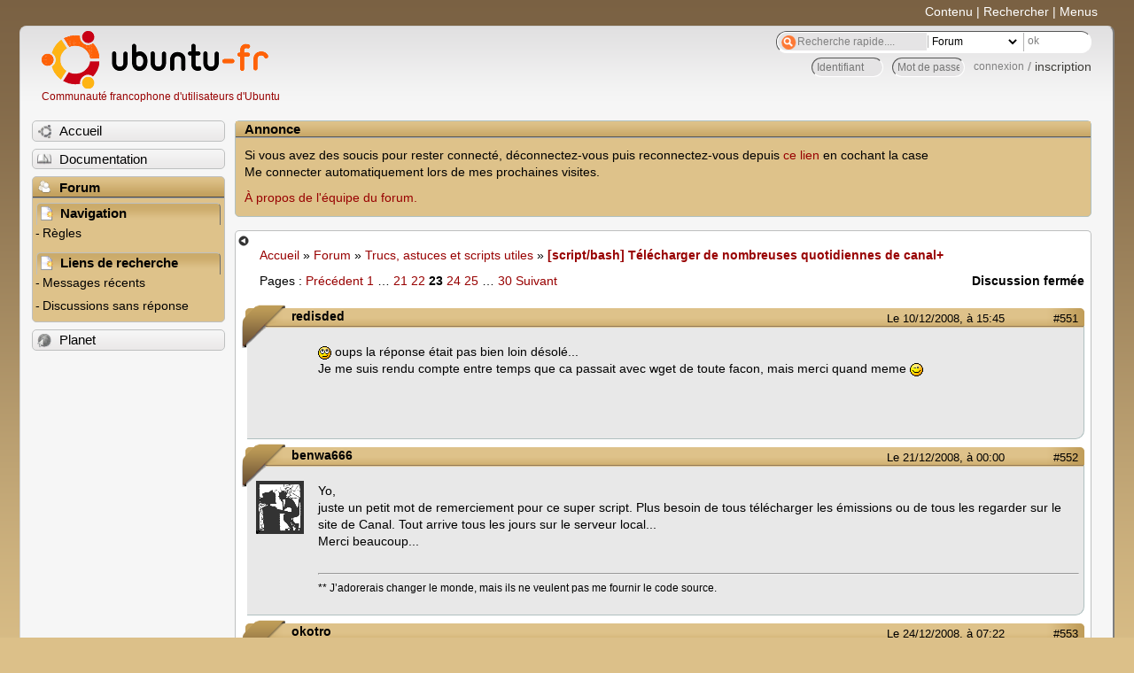

--- FILE ---
content_type: text/html; charset=utf-8
request_url: https://forum.ubuntu-fr.org/viewtopic.php?pid=2302006
body_size: 53820
content:

<!DOCTYPE html PUBLIC "-//W3C//DTD XHTML 1.0 Strict//EN" "http://www.w3.org/TR/xhtml1/DTD/xhtml1-strict.dtd">
<html xmlns="http://www.w3.org/1999/xhtml" xml:lang="fr" lang="fr" dir="ltr">
<head>
<meta http-equiv="Content-Type" content="text/html; charset=utf-8" />
<!---->
<title>[script/bash] Télécharger de nombreuses quotidiennes de canal+ (Page 23) / Trucs, astuces et scripts utiles / Forum Ubuntu-fr.org</title>
      
    <link rel="shortcut icon" href="//www-static.ubuntu-fr.org/theme2010/images/commun/ubuntu/icone.png"/>
          <link rel="stylesheet" media="screen" type="text/css" title="Design Ubuntu" href="//www-static.ubuntu-fr.org/theme2010/css/forum.css" />
    <link rel="stylesheet" media="screen" type="text/css" title="Design Ubuntu" href="//www-static.ubuntu-fr.org/theme2010/css/forum-ubuntu.css" />





<link rel="stylesheet" type="text/css" href="style/Ubuntu.css" />
    <script type="text/javascript" src="//www-static.ubuntu-fr.org/theme2010/js/common.js"></script> 
    <script type="text/javascript">
    var menu_hidden=0;
    </script>
    <script type="text/javascript" src="//www-static.ubuntu-fr.org/theme2010/js/menu.js"></script>
  
<!--[if lte IE 6]><script type="text/javascript" src="style/imports/minmax.js"></script><![endif]-->
<link rel="canonical" href="viewtopic.php?id=200149&amp;p=23" title="Page 23" />
<link rel="prev" href="viewtopic.php?id=200149&amp;p=22" title="Page 22" />
<link rel="next" href="viewtopic.php?id=200149&amp;p=24" title="Page 24" />
</head>

<body>
  <div id="accessibar">
    <a href="#main" tabindex="1">Contenu</a> | <a href="#qsearch__in" tabindex="2">Rechercher</a> | <a href="#navigation" tabindex="3">Menus</a>
  </div>
  <div id="punviewtopic">
    <div id="page">

      <div id="header">
        <div id="logo">
          <h1>Ubuntu-fr</h1>
          <a href="http://www.ubuntu-fr.org" title="Accueil">Communauté francophone d'utilisateurs d'Ubuntu</a>
        </div>

        <form action="search_ubuntufr.php" id="search">
          <fieldset>
            <input type="text" value="Recherche rapide...." id="qsearch__in" accesskey="f" name="q" title="[F]" size="34" />
            <select name="tsearch">
              <option value="wiki">Documentation</option>
              <option  value="forum" selected="selected">Forum</option>
              <option  value="planet" >Planet</option>
            </select>
            <input type="submit" value="ok" class="button" title="Chercher" />
          </fieldset>
        </form>

        <div id="brdwelcome" class="inbox">
			<form action="login.php?action=in" accept-charset="utf-8" id="login_top" method="post"><fieldset>
  <input type="hidden" name="form_sent" value="1" />
<input type="hidden" name="redirect_url" value="//forum.ubuntu-fr.org/viewtopic.php?pid=2302006" />
<input type="text" placeholder="Identifiant" required="required" title="Entrez votre identifiant" name="req_username" size="9" /><input type="password" placeholder="Mot de passe" required="required" title="Entrez votre mot de passe" name="req_password" size="9" /><input type="submit" value="connexion" id="connect" /> / <a href="register.php">inscription</a></fieldset></form>
			<div class="clearer"></div>
		</div>
 
        <div class="clearer"></div>
      </div>

      <div id="navigation">
        <ul>
          <li class="menu"><a id="menu-accueil" class="title" href="http://www.ubuntu-fr.org"><span>Accueil</span></a></li>
          <li class="menu"><a id="menu-doc" class="title" href="http://doc.ubuntu-fr.org" title="Documentation Ubuntu francophone"><span>Documentation</span></a></li>
          <li class="menu" id="active" >
            <a id="menu-forum" class="title" href="index.php" title="Index du forum"><span>Forum</span></a>
            <ul>
              <li class="cat">
                <h2>Navigation</h2>
                <div class="inbox">
			<ul>
				<li id="navrules"><a href="misc.php?action=rules" title="Charte du Forum Ubuntu-fr">Règles</a></li>
				<li id="navregister"><a href="register.php">Inscription</a></li>
				<li id="navlogin"><a href="login.php">Identification</a></li>
			</ul>
		</div>
              </li>
              
		<li class="cat"><h2>Liens de recherche</h2>
		<div id="brdmenu" class="inbox">
			<ul>
				<li><a href="search.php?action=show_24h" title="300 dernières discussions actives">Messages récents</a></li>
				<li><a href="search.php?action=show_unanswered" title="300 dernières discussions sans réponse">Discussions sans réponse</a></li>
			</ul>
		</div></li>
	
            </ul>
          </li>
          <li class="menu"><a id="menu-planet" class="title" href="http://planet.ubuntu-fr.org"><span>Planet</span></a></li>
        </ul>
        <div class="clearer"></div>
      </div>
    
      <div id="wrapper">
        <div id="announce" class="block">
	<div class="hd"><h2><span>Annonce</span></h2></div>
	<div class="box">
		<div id="announce-block" class="inbox">
			<div class="usercontent"><p>Si vous avez des soucis pour rester connecté, déconnectez-vous puis reconnectez-vous depuis <a href='https://forum.ubuntu-fr.org/login.php'>ce lien</a> en cochant la case <br/>Me connecter automatiquement lors de mes prochaines visites.</p><p><a href='https://doc.ubuntu-fr.org/groupes/ubuntu-fr-forum'>À propos de l'équipe du forum.</a></p></div>
		</div>
	</div>
</div>
        <div id="main">
          <div id="hidemenu" title="Masquer le menu"></div><!--
	<div id="hidemenu"><a accesskey="z" title="Masquer le menu - AccessKey Z" href="javascript:switchMenuVisible()"><span>&nbsp;</span></a></div>-->
          <div class="linkst">
	<div class="inbox crumbsplus">
		<ul class="crumbs">
				<li><a href="http://www.ubuntu-fr.org" name="Accueil">Accueil</a></li>
				<li><span>»&#160;</span><a href="index.php">Forum</a></li>
				<li><span>»&#160;</span><a href="viewforum.php?id=23">Trucs, astuces et scripts utiles</a></li>
				<li><span>»&#160;</span><strong><a href="viewtopic.php?id=200149">[script/bash] Télécharger de nombreuses quotidiennes de canal+</a></strong></li>
		</ul>
		<div class="pagepost">
			<p class="pagelink conl"><span class="pages-label">Pages&#160;: </span><a rel="prev" class="item1" href="viewtopic.php?id=200149&amp;p=22">Précédent</a> <a href="viewtopic.php?id=200149">1</a> <span class="spacer">…</span> <a href="viewtopic.php?id=200149&amp;p=21">21</a> <a href="viewtopic.php?id=200149&amp;p=22">22</a> <strong>23</strong> <a href="viewtopic.php?id=200149&amp;p=24">24</a> <a href="viewtopic.php?id=200149&amp;p=25">25</a> <span class="spacer">…</span> <a href="viewtopic.php?id=200149&amp;p=30">30</a> <a rel="next" href="viewtopic.php?id=200149&amp;p=24">Suivant</a></p>
			<p class="postlink conr">Discussion fermée</p>
		</div>
		<div class="clearer"></div>
	</div>
</div>

<div id="p2269986" class="blockpost rowodd blockpost1">
	<h2><span><span class="conr">#551</span> <a href="viewtopic.php?pid=2269986#p2269986">Le 10/12/2008, à 15:45</a></span></h2>
	<div class="box">
		<div class="inbox">
			<div class="postbody">
				<div class="postleft">
					<dl>
						<dt><strong>redisded</strong></dt>
											</dl>
				</div>
				<div class="postright">
					<h3>Re&#160;: [script/bash] Télécharger de nombreuses quotidiennes de canal+</h3>
					<div class="postmsg">
						<p><img src="http://forum.ubuntu-fr.org/img/smilies/roll.png" width="15" height="15" alt="roll" /> oups la réponse était pas bien loin désolé...<br />Je me suis rendu compte entre temps que ca passait avec wget de toute facon, mais merci quand meme <img src="http://forum.ubuntu-fr.org/img/smilies/wink.png" width="15" height="15" alt="wink" /></p>
					</div>
				</div>
			</div>
		</div>
		<div class="inbox">
			<div class="postfoot clearb">
				<div class="postfootleft"><p><span>Hors ligne</span></p></div>
			</div>
		</div>
	</div>
</div>

<div id="p2294298" class="blockpost roweven">
	<h2><span><span class="conr">#552</span> <a href="viewtopic.php?pid=2294298#p2294298">Le 21/12/2008, à 00:00</a></span></h2>
	<div class="box">
		<div class="inbox">
			<div class="postbody">
				<div class="postleft">
					<dl>
						<dt><strong>benwa666</strong></dt>
												<dd class="postavatar"><img src="http://forum.ubuntu-fr.org/img/avatars/51360.gif?m=1310129729" width="54" height="60" alt="" /></dd>
					</dl>
				</div>
				<div class="postright">
					<h3>Re&#160;: [script/bash] Télécharger de nombreuses quotidiennes de canal+</h3>
					<div class="postmsg">
						<p>Yo,<br />juste un petit mot de remerciement pour ce super script. Plus besoin de tous télécharger les émissions ou de tous les regarder sur le site de Canal. Tout arrive tous les jours sur le serveur local...<br />Merci beaucoup...</p>
					</div>
					<div class="postsignature postmsg"><hr /><p>** J’adorerais changer le monde, mais ils ne veulent pas me fournir le code source.</p></div>
				</div>
			</div>
		</div>
		<div class="inbox">
			<div class="postfoot clearb">
				<div class="postfootleft"><p><span>Hors ligne</span></p></div>
			</div>
		</div>
	</div>
</div>

<div id="p2301885" class="blockpost rowodd">
	<h2><span><span class="conr">#553</span> <a href="viewtopic.php?pid=2301885#p2301885">Le 24/12/2008, à 07:22</a></span></h2>
	<div class="box">
		<div class="inbox">
			<div class="postbody">
				<div class="postleft">
					<dl>
						<dt><strong>okotro</strong></dt>
											</dl>
				</div>
				<div class="postright">
					<h3>Re&#160;: [script/bash] Télécharger de nombreuses quotidiennes de canal+</h3>
					<div class="postmsg">
						<p>Bonjour à vous !</p><p>Ce script est vraiment bien mais des fois il déconne. Comment ça se fait ?</p><p>Exemple : depuis hier, je n&#039;arrive pas à télécharger le zapping du 22/12/08, il me télécharge celui du 23.<br />Pourtant celui du 22 est bien accessible depuis le site de CANAL ...<br /><img src="http://forum.ubuntu-fr.org/img/smilies/sad.png" width="15" height="15" alt="sad" /></p>
					</div>
				</div>
			</div>
		</div>
		<div class="inbox">
			<div class="postfoot clearb">
				<div class="postfootleft"></div>
			</div>
		</div>
	</div>
</div>

<div id="p2301905" class="blockpost roweven">
	<h2><span><span class="conr">#554</span> <a href="viewtopic.php?pid=2301905#p2301905">Le 24/12/2008, à 08:07</a></span></h2>
	<div class="box">
		<div class="inbox">
			<div class="postbody">
				<div class="postleft">
					<dl>
						<dt><strong>Ras&amp;#039;</strong></dt>
												<dd class="postavatar"><img src="http://forum.ubuntu-fr.org/img/avatars/40383.png?m=1355993086" width="60" height="58" alt="" /></dd>
					</dl>
				</div>
				<div class="postright">
					<h3>Re&#160;: [script/bash] Télécharger de nombreuses quotidiennes de canal+</h3>
					<div class="postmsg">
						<p>Ca arrive que le webmaster de canal se plante dans les dates aussi, je dis pas que c&#039;est ça, mais ça arrive...</p>
					</div>
					<div class="postsignature postmsg"><hr /><p>Va t&#039;faire shampouiner par le compteur_V2 en timezone[Canada/Eastern] !<br /> <br />Les types awesome n&#039;ont rien à prouver. À personne.<br /><a href="https://forum.ubuntu-fr.org/viewtopic.php?pid=22600906#p22600906" rel="nofollow"> &#039;k bye là </a></p></div>
				</div>
			</div>
		</div>
		<div class="inbox">
			<div class="postfoot clearb">
				<div class="postfootleft"><p><span>Hors ligne</span></p></div>
			</div>
		</div>
	</div>
</div>

<div id="p2302006" class="blockpost rowodd">
	<h2><span><span class="conr">#555</span> <a href="viewtopic.php?pid=2302006#p2302006">Le 24/12/2008, à 09:56</a></span></h2>
	<div class="box">
		<div class="inbox">
			<div class="postbody">
				<div class="postleft">
					<dl>
						<dt><strong>JimZ</strong></dt>
											</dl>
				</div>
				<div class="postright">
					<h3>Re&#160;: [script/bash] Télécharger de nombreuses quotidiennes de canal+</h3>
					<div class="postmsg">
						<p>J&#039;ai pas tout lu, en tout cas pas les 23 pages )<br />Je voulais savoir si y&#039;a les sources de ton script qq part. Pour voir si je peux rajouter certaines emissions TF1 / M6 etc.</p><br /><p>Merci !</p>
						<p class="postedit"><em>Dernière modification par JimZ (Le 24/12/2008, à 09:57)</em></p>
					</div>
				</div>
			</div>
		</div>
		<div class="inbox">
			<div class="postfoot clearb">
				<div class="postfootleft"><p><span>Hors ligne</span></p></div>
			</div>
		</div>
	</div>
</div>

<div id="p2302031" class="blockpost roweven">
	<h2><span><span class="conr">#556</span> <a href="viewtopic.php?pid=2302031#p2302031">Le 24/12/2008, à 10:14</a></span></h2>
	<div class="box">
		<div class="inbox">
			<div class="postbody">
				<div class="postleft">
					<dl>
						<dt><strong>Ras&amp;#039;</strong></dt>
												<dd class="postavatar"><img src="http://forum.ubuntu-fr.org/img/avatars/40383.png?m=1355993086" width="60" height="58" alt="" /></dd>
					</dl>
				</div>
				<div class="postright">
					<h3>Re&#160;: [script/bash] Télécharger de nombreuses quotidiennes de canal+</h3>
					<div class="postmsg">
						<p>euh... le script C&#039;EST les sources...</p><p>Par contre ajouter du TF1 M6 etc c&#039;est peut être possible mais je te garantie pas que ce soit évident...<br />&quot;y&#039;en a qu&#039;ont essayé...&quot;</p>
						<p class="postedit"><em>Dernière modification par Ras&#039; (Le 24/12/2008, à 10:15)</em></p>
					</div>
					<div class="postsignature postmsg"><hr /><p>Va t&#039;faire shampouiner par le compteur_V2 en timezone[Canada/Eastern] !<br /> <br />Les types awesome n&#039;ont rien à prouver. À personne.<br /><a href="https://forum.ubuntu-fr.org/viewtopic.php?pid=22600906#p22600906" rel="nofollow"> &#039;k bye là </a></p></div>
				</div>
			</div>
		</div>
		<div class="inbox">
			<div class="postfoot clearb">
				<div class="postfootleft"><p><span>Hors ligne</span></p></div>
			</div>
		</div>
	</div>
</div>

<div id="p2365114" class="blockpost rowodd">
	<h2><span><span class="conr">#557</span> <a href="viewtopic.php?pid=2365114#p2365114">Le 19/01/2009, à 23:34</a></span></h2>
	<div class="box">
		<div class="inbox">
			<div class="postbody">
				<div class="postleft">
					<dl>
						<dt><strong>matthiiieu</strong></dt>
											</dl>
				</div>
				<div class="postright">
					<h3>Re&#160;: [script/bash] Télécharger de nombreuses quotidiennes de canal+</h3>
					<div class="postmsg">
						<p>Peut-on ajouter Canal Presque (malgré la qualité de la première émission <img src="http://forum.ubuntu-fr.org/img/smilies/wink.png" width="15" height="15" alt="wink" /> )? L&#039;émission est disponible tous les dimanches. </p><p>Pour la première l&#039;adresse est : http://vod-flash.canalplus.fr/WWWPLUS/PROGRESSIF/0901/CANAL_PRESQUE_EMISSION_090118_CAN_70993_video_H.flv</p><br /><p>Je me suis aidé de cet article http://www.chrogeek.com/2009/01/petit-hack-entre-ami-comment-exporter-une-video-de-canal-sans-la-pub/#more-1568 où il recommande le plugin Firefox Live HTTP Headers.</p>
					</div>
				</div>
			</div>
		</div>
		<div class="inbox">
			<div class="postfoot clearb">
				<div class="postfootleft"><p><span>Hors ligne</span></p></div>
			</div>
		</div>
	</div>
</div>

<div id="p2365166" class="blockpost roweven">
	<h2><span><span class="conr">#558</span> <a href="viewtopic.php?pid=2365166#p2365166">Le 19/01/2009, à 23:52</a></span></h2>
	<div class="box">
		<div class="inbox">
			<div class="postbody">
				<div class="postleft">
					<dl>
						<dt><strong>Michel38</strong></dt>
												<dd class="postavatar"><img src="http://forum.ubuntu-fr.org/img/avatars/6416.png?m=1310129731" width="60" height="60" alt="" /></dd>
					</dl>
				</div>
				<div class="postright">
					<h3>Re&#160;: [script/bash] Télécharger de nombreuses quotidiennes de canal+</h3>
					<div class="postmsg">
						<div class="quotebox"><cite>matthiiieu a écrit&#160;:</cite><blockquote><div><p>Peut-on ajouter Canal Presque (malgré la qualité de la première émission <img src="http://forum.ubuntu-fr.org/img/smilies/wink.png" width="15" height="15" alt="wink" /> )? L&#039;émission est disponible tous les dimanches.</p></div></blockquote></div><p>L&#039;extension DownloadHelper s&#039;occupe toute seul de télécharger cette émission <img src="http://forum.ubuntu-fr.org/img/smilies/wink.png" width="15" height="15" alt="wink" /></p>
					</div>
					<div class="postsignature postmsg"><hr /><p><span style="color: green">LM18.3</span> - Kernel: 4.4.0-53-generic i686 (32 bit gcc: 5.4.0) - Cinnamon 3.4.6 (Gtk 3.18.9-1ubuntu3.3)<br /><span style="color: green">System</span>: CLEVO (portable)<br /><span style="color: green">CPU</span>&#160; &#160; : Dual core Intel Core i5-3230M <br /><span style="color: green">Card</span>&#160; &#160; : Intel 3rd Gen Core processor Graphics Controller</p></div>
				</div>
			</div>
		</div>
		<div class="inbox">
			<div class="postfoot clearb">
				<div class="postfootleft"><p><span>Hors ligne</span></p></div>
			</div>
		</div>
	</div>
</div>

<div id="p2365492" class="blockpost rowodd">
	<h2><span><span class="conr">#559</span> <a href="viewtopic.php?pid=2365492#p2365492">Le 20/01/2009, à 08:35</a></span></h2>
	<div class="box">
		<div class="inbox">
			<div class="postbody">
				<div class="postleft">
					<dl>
						<dt><strong>jaguie</strong></dt>
												<dd class="postavatar"><img src="http://forum.ubuntu-fr.org/img/avatars/106203.jpg?m=1310129719" width="37" height="49" alt="" /></dd>
					</dl>
				</div>
				<div class="postright">
					<h3>Re&#160;: [script/bash] Télécharger de nombreuses quotidiennes de canal+</h3>
					<div class="postmsg">
						<div class="quotebox"><blockquote><div><p>Je me suis aidé de cet article http://www.chrogeek.com/2009/01/petit-h … #more-1568 où il recommande le plugin Firefox Live HTTP Headers.</p></div></blockquote></div><p>Grou, c&#039;est moi le &quot;il&quot;, fait plaisir d&#039;être cité par ici <img src="http://forum.ubuntu-fr.org/img/smilies/smile.png" width="15" height="15" alt="smile" /> ! </p><p>Sinon ma méthode c&#039;est un peu lourd à effectuer tout les jours. Il y a une sympathique commentatrice qu&#039;il ma filer ce lien: <br />http://www.rss-one.com/rss-3950.xml<br />C&#039;est le flux RSS du zapping!<br />[via le billet: http://www.chrogeek.com/2009/01/pratique-comment-connaitre-toute-lactu-en-8min/ ]</p><p>Merci et bonne journée à tous, je pense que je vais venir trainer un peu plus souvent par ici.</p>
					</div>
					<div class="postsignature postmsg"><hr /><p>Les chroGeeks d&#039;un jeune ordinaire ...</p><p>http://www.chrogeek.com</p></div>
				</div>
			</div>
		</div>
		<div class="inbox">
			<div class="postfoot clearb">
				<div class="postfootleft"><p><span>Hors ligne</span></p></div>
			</div>
		</div>
	</div>
</div>

<div id="p2365515" class="blockpost roweven">
	<h2><span><span class="conr">#560</span> <a href="viewtopic.php?pid=2365515#p2365515">Le 20/01/2009, à 09:12</a></span></h2>
	<div class="box">
		<div class="inbox">
			<div class="postbody">
				<div class="postleft">
					<dl>
						<dt><strong>Ras&amp;#039;</strong></dt>
												<dd class="postavatar"><img src="http://forum.ubuntu-fr.org/img/avatars/40383.png?m=1355993086" width="60" height="58" alt="" /></dd>
					</dl>
				</div>
				<div class="postright">
					<h3>Re&#160;: [script/bash] Télécharger de nombreuses quotidiennes de canal+</h3>
					<div class="postmsg">
						<p>Pour les 3 derniers post, le but du script était à la base de ne justement pas utiliser downloadhelper ou un flux rss par émission, mais de lancer le script le temps de préparer l&#039;apéro et d&#039;avoir toutes les émissions de la liste téléchargées moins de 20 minutes après et dans l&#039;ordre dans une playlist <img src="http://forum.ubuntu-fr.org/img/smilies/wink.png" width="15" height="15" alt="wink" /><br />Effectivement plein d&#039;autre méthodes existent, mais je pense que c&#039;est quand même le plus simple <img src="http://forum.ubuntu-fr.org/img/smilies/wink.png" width="15" height="15" alt="wink" /></p><br /><p>@ jaguie : tu bosses chez Capgemini ? interessant... <img src="http://forum.ubuntu-fr.org/img/smilies/big_smile.png" width="15" height="15" alt="big_smile" /></p>
					</div>
					<div class="postsignature postmsg"><hr /><p>Va t&#039;faire shampouiner par le compteur_V2 en timezone[Canada/Eastern] !<br /> <br />Les types awesome n&#039;ont rien à prouver. À personne.<br /><a href="https://forum.ubuntu-fr.org/viewtopic.php?pid=22600906#p22600906" rel="nofollow"> &#039;k bye là </a></p></div>
				</div>
			</div>
		</div>
		<div class="inbox">
			<div class="postfoot clearb">
				<div class="postfootleft"><p><span>Hors ligne</span></p></div>
			</div>
		</div>
	</div>
</div>

<div id="p2365820" class="blockpost rowodd">
	<h2><span><span class="conr">#561</span> <a href="viewtopic.php?pid=2365820#p2365820">Le 20/01/2009, à 11:58</a></span></h2>
	<div class="box">
		<div class="inbox">
			<div class="postbody">
				<div class="postleft">
					<dl>
						<dt><strong>jaguie</strong></dt>
												<dd class="postavatar"><img src="http://forum.ubuntu-fr.org/img/avatars/106203.jpg?m=1310129719" width="37" height="49" alt="" /></dd>
					</dl>
				</div>
				<div class="postright">
					<h3>Re&#160;: [script/bash] Télécharger de nombreuses quotidiennes de canal+</h3>
					<div class="postmsg">
						<p>@Ras&#039;, nope c&#039;est le collègue ^^ Moi je suis chez Axway à Singapour ... Et d&#039;ailleurs la je vais dans le jacuzzi ! <br />See you <img src="http://forum.ubuntu-fr.org/img/smilies/smile.png" width="15" height="15" alt="smile" /></p>
					</div>
					<div class="postsignature postmsg"><hr /><p>Les chroGeeks d&#039;un jeune ordinaire ...</p><p>http://www.chrogeek.com</p></div>
				</div>
			</div>
		</div>
		<div class="inbox">
			<div class="postfoot clearb">
				<div class="postfootleft"><p><span>Hors ligne</span></p></div>
			</div>
		</div>
	</div>
</div>

<div id="p2372196" class="blockpost roweven">
	<h2><span><span class="conr">#562</span> <a href="viewtopic.php?pid=2372196#p2372196">Le 22/01/2009, à 19:58</a></span></h2>
	<div class="box">
		<div class="inbox">
			<div class="postbody">
				<div class="postleft">
					<dl>
						<dt><strong>Ras&amp;#039;</strong></dt>
												<dd class="postavatar"><img src="http://forum.ubuntu-fr.org/img/avatars/40383.png?m=1355993086" width="60" height="58" alt="" /></dd>
					</dl>
				</div>
				<div class="postright">
					<h3>Re&#160;: [script/bash] Télécharger de nombreuses quotidiennes de canal+</h3>
					<div class="postmsg">
						<p>Pour les téléchargeur en folie, qui gardent les émissions, personne n&#039;aurait gardé le best of &quot;trop mignon !&quot; de daphnée ou le best of &quot;tant qu&#039;a faire&quot; (ils doivent être dans le meilleur du hier ou je sais pas ou sinon :$)</p><p>On sait jamais..... si quelqu&#039;un à 28Go d&#039;archives canal + <img src="http://forum.ubuntu-fr.org/img/smilies/lol.png" width="15" height="15" alt="lol" /></p>
					</div>
					<div class="postsignature postmsg"><hr /><p>Va t&#039;faire shampouiner par le compteur_V2 en timezone[Canada/Eastern] !<br /> <br />Les types awesome n&#039;ont rien à prouver. À personne.<br /><a href="https://forum.ubuntu-fr.org/viewtopic.php?pid=22600906#p22600906" rel="nofollow"> &#039;k bye là </a></p></div>
				</div>
			</div>
		</div>
		<div class="inbox">
			<div class="postfoot clearb">
				<div class="postfootleft"><p><span>Hors ligne</span></p></div>
			</div>
		</div>
	</div>
</div>

<div id="p2372267" class="blockpost rowodd">
	<h2><span><span class="conr">#563</span> <a href="viewtopic.php?pid=2372267#p2372267">Le 22/01/2009, à 20:24</a></span></h2>
	<div class="box">
		<div class="inbox">
			<div class="postbody">
				<div class="postleft">
					<dl>
						<dt><strong>seb_42</strong></dt>
												<dd class="postavatar"><img src="http://forum.ubuntu-fr.org/img/avatars/93723.jpg?m=1310129734" width="48" height="60" alt="" /></dd>
					</dl>
				</div>
				<div class="postright">
					<h3>Re&#160;: [script/bash] Télécharger de nombreuses quotidiennes de canal+</h3>
					<div class="postmsg">
						<p>Bonsoir. <br />je n&#039;arrive plus a voir une seule video canal+ depuis qu&#039;ils ont changer le lecteur. <br />j&#039;ai une fenetre &quot;error#7: stream not found&quot;</p><p>Quelqu&#039;un d&#039;autre a ce probleme? <br />une petite idee d&#039;ou cela pourrait venir?</p>
					</div>
					<div class="postsignature postmsg"><hr /><p>°0° {Le premier homme à jeter une insulte plutôt qu&#039;une pierre est le fondateur de la civilisation.<br />&#039;Those who are easily shocked should be shocked more often&#039; Mae West<br />PSN: el_dubi</p></div>
				</div>
			</div>
		</div>
		<div class="inbox">
			<div class="postfoot clearb">
				<div class="postfootleft"><p><span>Hors ligne</span></p></div>
			</div>
		</div>
	</div>
</div>

<div id="p2379859" class="blockpost roweven">
	<h2><span><span class="conr">#564</span> <a href="viewtopic.php?pid=2379859#p2379859">Le 25/01/2009, à 22:30</a></span></h2>
	<div class="box">
		<div class="inbox">
			<div class="postbody">
				<div class="postleft">
					<dl>
						<dt><strong>neub</strong></dt>
												<dd class="postavatar"><img src="http://forum.ubuntu-fr.org/img/avatars/9603.jpg?m=1310129734" width="59" height="58" alt="" /></dd>
					</dl>
				</div>
				<div class="postright">
					<h3>Re&#160;: [script/bash] Télécharger de nombreuses quotidiennes de canal+</h3>
					<div class="postmsg">
						<p>Salut, </p><p>pour mon non plus le script ne marche plus ... je voulais savoir si qqun avait un script qui marche pour les guignols et les pepites du net, et si il pouvait me donner les URL qu&#039;il utilisent.</p><p>par exemple moi j&#039;ai:&#160; http://vod-flash.canalplus.fr/LES_GUIGNOLS_SEMAINE_090118_CAN_70976_video_H.flv mais ca me donne une erreur 404.</p>
					</div>
					<div class="postsignature postmsg"><hr /><p>www.neub.co.nr<br /><a href="http://forum.ubuntu-fr.org/viewtopic.php?id=265413" rel="nofollow">HP DV5 1073ez</a> (Core 2 Duo T9400 2x2.53Ghz | nVidia GeForce 9600M GT 512MB)</p></div>
				</div>
			</div>
		</div>
		<div class="inbox">
			<div class="postfoot clearb">
				<div class="postfootleft"><p><span>Hors ligne</span></p></div>
			</div>
		</div>
	</div>
</div>

<div id="p2380079" class="blockpost rowodd">
	<h2><span><span class="conr">#565</span> <a href="viewtopic.php?pid=2380079#p2380079">Le 25/01/2009, à 23:31</a></span></h2>
	<div class="box">
		<div class="inbox">
			<div class="postbody">
				<div class="postleft">
					<dl>
						<dt><strong>Ras&amp;#039;</strong></dt>
												<dd class="postavatar"><img src="http://forum.ubuntu-fr.org/img/avatars/40383.png?m=1355993086" width="60" height="58" alt="" /></dd>
					</dl>
				</div>
				<div class="postright">
					<h3>Re&#160;: [script/bash] Télécharger de nombreuses quotidiennes de canal+</h3>
					<div class="postmsg">
						<p>Euh le script ne marche plus du tout ou juste le week end ?<br />Parce que perso quand j&#039;essai de télécharger les émissions du 18, je n&#039;ai que le meilleur du hier et tetes à claque (peut être groland mais je l&#039;ai pas dans ma liste de téléchargement je crois)<br />Par contre, si je télécharge les émissions de la semaine, le 21 par exemple, là j&#039;ai tout... ou presque (toujours le même problème avec le petit journal, et j&#039;ai du mal avec les pépites sur le net aussi)</p><br /><p>Enfin, de toute façon c&#039;est pas moi qui débuggerais, c&#039;était juste pour vous dire comment ça se passe chez moi <img src="http://forum.ubuntu-fr.org/img/smilies/wink.png" width="15" height="15" alt="wink" /></p>
					</div>
					<div class="postsignature postmsg"><hr /><p>Va t&#039;faire shampouiner par le compteur_V2 en timezone[Canada/Eastern] !<br /> <br />Les types awesome n&#039;ont rien à prouver. À personne.<br /><a href="https://forum.ubuntu-fr.org/viewtopic.php?pid=22600906#p22600906" rel="nofollow"> &#039;k bye là </a></p></div>
				</div>
			</div>
		</div>
		<div class="inbox">
			<div class="postfoot clearb">
				<div class="postfootleft"><p><span>Hors ligne</span></p></div>
			</div>
		</div>
	</div>
</div>

<div id="p2380383" class="blockpost roweven">
	<h2><span><span class="conr">#566</span> <a href="viewtopic.php?pid=2380383#p2380383">Le 26/01/2009, à 10:56</a></span></h2>
	<div class="box">
		<div class="inbox">
			<div class="postbody">
				<div class="postleft">
					<dl>
						<dt><strong>neub</strong></dt>
												<dd class="postavatar"><img src="http://forum.ubuntu-fr.org/img/avatars/9603.jpg?m=1310129734" width="59" height="58" alt="" /></dd>
					</dl>
				</div>
				<div class="postright">
					<h3>Re&#160;: [script/bash] Télécharger de nombreuses quotidiennes de canal+</h3>
					<div class="postmsg">
						<p>nan moi je voulais juste avoir une URL des videos... En ce qui concerne le script ... que je trouve tres bien mais tres compliquer je ne compte pas le debugguer, mais juste reussir a telercharger toutes les videos de guignols qui sont sur la page de canal+.</p><p>Donc si qqun pouvait me donner qqs URL ca serait sympa.</p>
					</div>
					<div class="postsignature postmsg"><hr /><p>www.neub.co.nr<br /><a href="http://forum.ubuntu-fr.org/viewtopic.php?id=265413" rel="nofollow">HP DV5 1073ez</a> (Core 2 Duo T9400 2x2.53Ghz | nVidia GeForce 9600M GT 512MB)</p></div>
				</div>
			</div>
		</div>
		<div class="inbox">
			<div class="postfoot clearb">
				<div class="postfootleft"><p><span>Hors ligne</span></p></div>
			</div>
		</div>
	</div>
</div>

<div id="p2386903" class="blockpost rowodd">
	<h2><span><span class="conr">#567</span> <a href="viewtopic.php?pid=2386903#p2386903">Le 28/01/2009, à 20:42</a></span></h2>
	<div class="box">
		<div class="inbox">
			<div class="postbody">
				<div class="postleft">
					<dl>
						<dt><strong>neub</strong></dt>
												<dd class="postavatar"><img src="http://forum.ubuntu-fr.org/img/avatars/9603.jpg?m=1310129734" width="59" height="58" alt="" /></dd>
					</dl>
				</div>
				<div class="postright">
					<h3>Re&#160;: [script/bash] Télécharger de nombreuses quotidiennes de canal+</h3>
					<div class="postmsg">
						<p>ouais en effet l&#039;url a changé <img src="http://forum.ubuntu-fr.org/img/smilies/smile.png" width="15" height="15" alt="smile" /></p><p>Il suffisait d&#039;utiliser wireshark pour savoir ce que mon browser téléchargeait.</p><div class="codebox"><pre><code>192.168.1.222	62.14.63.177	HTTP	GET /WWWPLUS/STREAMING/0901/LES_GUIGNOLS_EMISSION_090127_AUTO_1636_169_video_H.flv HTTP/1.1 



GET /WWWPLUS/STREAMING/0901/LES_GUIGNOLS_EMISSION_090127_AUTO_1636_169_video_H.flv HTTP/1.1
Host: vod-flash.canalplus.fr
User-Agent: Mozilla/5.0 (X11; U; Linux i686; en-US; rv:1.9.0.5) Gecko/2008121622 Ubuntu/8.10 (intrepid) Firefox/3.0.5
Accept: text/html,application/xhtml+xml,application/xml;q=0.9,*/*;q=0.8
Accept-Language: en-us,en;q=0.5
Accept-Encoding: gzip,deflate
Accept-Charset: ISO-8859-1,utf-8;q=0.7,*;q=0.7
Keep-Alive: 300
Connection: keep-alive
Cookie: PHPSESSID=33e0df1879ea87fa8aeef49f3caa2e05; s_cc=true; s_fv=flash%2010; s_sq=cplusglobalprod%2Ccpluscplusprod%3D%2526pid%253DC%25252B%252520-%252520Les%252520Guignols%2526pidt%253D1%2526oid%253Djavascript%25253AviewVideo2%2525281%252529%2526ot%253DA</code></pre></div>
					</div>
					<div class="postsignature postmsg"><hr /><p>www.neub.co.nr<br /><a href="http://forum.ubuntu-fr.org/viewtopic.php?id=265413" rel="nofollow">HP DV5 1073ez</a> (Core 2 Duo T9400 2x2.53Ghz | nVidia GeForce 9600M GT 512MB)</p></div>
				</div>
			</div>
		</div>
		<div class="inbox">
			<div class="postfoot clearb">
				<div class="postfootleft"><p><span>Hors ligne</span></p></div>
			</div>
		</div>
	</div>
</div>

<div id="p2396176" class="blockpost roweven">
	<h2><span><span class="conr">#568</span> <a href="viewtopic.php?pid=2396176#p2396176">Le 01/02/2009, à 15:55</a></span></h2>
	<div class="box">
		<div class="inbox">
			<div class="postbody">
				<div class="postleft">
					<dl>
						<dt><strong>Legion.nux</strong></dt>
											</dl>
				</div>
				<div class="postright">
					<h3>Re&#160;: [script/bash] Télécharger de nombreuses quotidiennes de canal+</h3>
					<div class="postmsg">
						<p>En effet canalplus a encore changé sa façon de procéder ce qui n&#039;aide pas pour les scripts de récup des vidéos...<br />Pour ceux que ça intéresse, et comme je récupère quelques émissions, j&#039;ai modifié celui tout simple que j&#039;utilise pour qu&#039;il re-fonctionne à nouveau:</p><div class="codebox"><pre class="vscroll"><code>#!/bin/bash                                                                                                                                                   

#chemin à changer en fonction d&#039;ou vous voulez stocker les vidéos                                                                                                                                       
cd /multimedia/Canal_Plus


case &quot;$1&quot; in
 1)
   URL=&quot;http://www.canalplus.fr/index.php?pid=1830&quot;
   NOM=&quot;Zapping&quot;
   ;;
 2)
   URL=&quot;http://www.canalplus.fr/index.php?pid=1787&quot;
   NOM=&quot;Groland&quot;
   ;;
 3)
   URL=&quot;http://www.canalplus.fr/index.php?pid=1784&quot;
   NOM=&quot;Guignols&quot;
   ;;
 *)
   #Si je possède déjà l&#039;Id de la vidéo que je souhaite récupérer
   if [[ ${#1} &gt; 1 ]]
   	then ID=$1
   	NOM=$1
   else
   	URL=&quot;http://www.canalplus.fr/index.php?pid=1830&quot;
   	NOM=&quot;Zapping&quot;
   fi
esac


if [[ -z $2 ]]
  then d=&quot;0&quot;
  else d=$2
fi

date=`date +%y%m%d --date &#039;&#039;$d&#039; days ago&#039;`
fdate=`date +%d/%m/%y --date &#039;&#039;$d&#039; days ago&#039;`
echo &quot;Téléchargement :: &quot;$NOM&quot; :: du &quot;`date +%A\ %d\ %B\ %Y --date &#039;&#039;$d&#039; days ago&#039;`&quot; en cours...&quot;

function dl_cplus
{
  INDEX=$( wget -q -O - $1 | grep &quot;\&quot;&gt;&quot; | grep $fdate | grep &quot;&lt;/div&gt;&quot; | cut -f5 -d &#039;_&#039; | cut -f1 -d &#039;&quot;&#039; )
  #Si l&#039;Id de la vidéo n&#039;a pas été transmis en paramèttre
  if [[ -z $ID ]]
  then ID=$( wget -q -O - $1 | grep &quot;aVideos\[$INDEX\]&quot; | grep &quot;CONTENT_ID&quot; | cut -f2 -d &#039;&quot;&#039; | head -n 1)
  fi
  page=&quot;http://www.canalplus.fr/flash/xml/module/embed-video-player/embed-video-player.php?video_id=$ID&quot;
  VIDEO=$( wget -q -O - $page | grep -o &quot;http://[^ ]*H.flv&quot; )
  if ! ($VIDEO) then
    wget $VIDEO
    echo &quot;fin du téléchargement: &quot;$NOM
  else
    echo &quot;Pas de vidéo trouvée à ce jour&quot;
  fi
}                                                                            

dl_cplus $URL

echo &quot;Done.&quot;</code></pre></div><p>Il n&#039;y a que 3 émissions gérées car c&#039;est les 3 qui m&#039;intéressent perso.<br />Pour en avoir plus il faut les rajouter avec leur adresse dans le switch de début...</p><p>Pour plus d&#039;info sur le fonctionnement du script, <a href="http://forum.ubuntu-fr.org/viewtopic.php?pid=2099163#p2099163" rel="nofollow"><strong>cf ce post</strong></a></p>
						<p class="postedit"><em>Dernière modification par Legion.nux (Le 01/02/2009, à 15:57)</em></p>
					</div>
				</div>
			</div>
		</div>
		<div class="inbox">
			<div class="postfoot clearb">
				<div class="postfootleft"><p><span>Hors ligne</span></p></div>
			</div>
		</div>
	</div>
</div>

<div id="p2403615" class="blockpost rowodd">
	<h2><span><span class="conr">#569</span> <a href="viewtopic.php?pid=2403615#p2403615">Le 04/02/2009, à 19:16</a></span></h2>
	<div class="box">
		<div class="inbox">
			<div class="postbody">
				<div class="postleft">
					<dl>
						<dt><strong>Ras&amp;#039;</strong></dt>
												<dd class="postavatar"><img src="http://forum.ubuntu-fr.org/img/avatars/40383.png?m=1355993086" width="60" height="58" alt="" /></dd>
					</dl>
				</div>
				<div class="postright">
					<h3>Re&#160;: [script/bash] Télécharger de nombreuses quotidiennes de canal+</h3>
					<div class="postmsg">
						<p>Ah tiens, c&#039;est vrai que ça marche plus du tout...<br />Putain j&#039;suis vraiment triste de m&#039;être fait chier à faire un script pendant je ne sais combien de temps et que ça s&#039;arrête juste parce que canal + change ses url...<br />Bon ben ptet que je me pencherais sur le problème, ou peut être pas...</p><p>Si quelqu&#039;un est motivé ça me ferais vraiment plaisir en tout cas.</p>
					</div>
					<div class="postsignature postmsg"><hr /><p>Va t&#039;faire shampouiner par le compteur_V2 en timezone[Canada/Eastern] !<br /> <br />Les types awesome n&#039;ont rien à prouver. À personne.<br /><a href="https://forum.ubuntu-fr.org/viewtopic.php?pid=22600906#p22600906" rel="nofollow"> &#039;k bye là </a></p></div>
				</div>
			</div>
		</div>
		<div class="inbox">
			<div class="postfoot clearb">
				<div class="postfootleft"><p><span>Hors ligne</span></p></div>
			</div>
		</div>
	</div>
</div>

<div id="p2403811" class="blockpost roweven">
	<h2><span><span class="conr">#570</span> <a href="viewtopic.php?pid=2403811#p2403811">Le 04/02/2009, à 20:13</a></span></h2>
	<div class="box">
		<div class="inbox">
			<div class="postbody">
				<div class="postleft">
					<dl>
						<dt><strong>redisded</strong></dt>
											</dl>
				</div>
				<div class="postright">
					<h3>Re&#160;: [script/bash] Télécharger de nombreuses quotidiennes de canal+</h3>
					<div class="postmsg">
						<div class="quotebox"><cite>Ras&#039; a écrit&#160;:</cite><blockquote><div><p>Putain j&#039;suis vraiment triste de m&#039;être fait chier à faire un script pendant je ne sais combien de temps et que ça s&#039;arrête juste parce que canal + change ses url...</p></div></blockquote></div><p>Si ca peut te consoler, on est un paquet à avoir apprécié ton travail tout le temps ou ca fonctionnait <img src="http://forum.ubuntu-fr.org/img/smilies/wink.png" width="15" height="15" alt="wink" /></p><p>J&#039;avait essayé de jeter un oiel à une époque mais ca dépassait mes compétences...<br />Je sait que les emissions les plus populaires (guignols, groland etc..) sont dispos par flux rss, je vais essayer de faire un pêtit truc via ce myen avec les emissions disponibles.</p>
						<p class="postedit"><em>Dernière modification par redisded (Le 04/02/2009, à 20:15)</em></p>
					</div>
				</div>
			</div>
		</div>
		<div class="inbox">
			<div class="postfoot clearb">
				<div class="postfootleft"><p><span>Hors ligne</span></p></div>
			</div>
		</div>
	</div>
</div>

<div id="p2404316" class="blockpost rowodd">
	<h2><span><span class="conr">#571</span> <a href="viewtopic.php?pid=2404316#p2404316">Le 04/02/2009, à 22:43</a></span></h2>
	<div class="box">
		<div class="inbox">
			<div class="postbody">
				<div class="postleft">
					<dl>
						<dt><strong>Ras&amp;#039;</strong></dt>
												<dd class="postavatar"><img src="http://forum.ubuntu-fr.org/img/avatars/40383.png?m=1355993086" width="60" height="58" alt="" /></dd>
					</dl>
				</div>
				<div class="postright">
					<h3>Re&#160;: [script/bash] Télécharger de nombreuses quotidiennes de canal+</h3>
					<div class="postmsg">
						<p>Si vous voulez je peux essayer d&#039;expliquer un peu plus clairement le fonctionnement du script, ça parait long mais seule la partie téléchargement est à changer <img src="http://forum.ubuntu-fr.org/img/smilies/wink.png" width="15" height="15" alt="wink" /><br />J&#039;ai vu que du monde l&#039;appréciait, et c&#039;est aussi une des raisons pour lesquelles ça m&#039;embête que ça s&#039;arrête comme ça d&#039;un coup :\<br />D&#039;ailleurs ce soir je me suis fait une session zapping guignols sav petit journal and co vu que j&#039;avais du retard, j&#039;ai cru que j&#039;allais casser mon écran avec toutes ces pubs &gt;&lt;&#039;</p>
					</div>
					<div class="postsignature postmsg"><hr /><p>Va t&#039;faire shampouiner par le compteur_V2 en timezone[Canada/Eastern] !<br /> <br />Les types awesome n&#039;ont rien à prouver. À personne.<br /><a href="https://forum.ubuntu-fr.org/viewtopic.php?pid=22600906#p22600906" rel="nofollow"> &#039;k bye là </a></p></div>
				</div>
			</div>
		</div>
		<div class="inbox">
			<div class="postfoot clearb">
				<div class="postfootleft"><p><span>Hors ligne</span></p></div>
			</div>
		</div>
	</div>
</div>

<div id="p2404360" class="blockpost roweven">
	<h2><span><span class="conr">#572</span> <a href="viewtopic.php?pid=2404360#p2404360">Le 04/02/2009, à 23:00</a></span></h2>
	<div class="box">
		<div class="inbox">
			<div class="postbody">
				<div class="postleft">
					<dl>
						<dt><strong>seb_42</strong></dt>
												<dd class="postavatar"><img src="http://forum.ubuntu-fr.org/img/avatars/93723.jpg?m=1310129734" width="48" height="60" alt="" /></dd>
					</dl>
				</div>
				<div class="postright">
					<h3>Re&#160;: [script/bash] Télécharger de nombreuses quotidiennes de canal+</h3>
					<div class="postmsg">
						<div class="quotebox"><cite>Ras&#039; a écrit&#160;:</cite><blockquote><div><p>D&#039;ailleurs ce soir je me suis fait une session zapping guignols sav petit journal and co vu que j&#039;avais du retard, j&#039;ai cru que j&#039;allais casser mon écran avec toutes ces pubs &gt;&lt;&#039;</p></div></blockquote></div><p>Faut mettre adblock plus sur firefox! j&#039;ai jamais de pub avant les video canal depuis.</p>
					</div>
					<div class="postsignature postmsg"><hr /><p>°0° {Le premier homme à jeter une insulte plutôt qu&#039;une pierre est le fondateur de la civilisation.<br />&#039;Those who are easily shocked should be shocked more often&#039; Mae West<br />PSN: el_dubi</p></div>
				</div>
			</div>
		</div>
		<div class="inbox">
			<div class="postfoot clearb">
				<div class="postfootleft"><p><span>Hors ligne</span></p></div>
			</div>
		</div>
	</div>
</div>

<div id="p2404375" class="blockpost rowodd">
	<h2><span><span class="conr">#573</span> <a href="viewtopic.php?pid=2404375#p2404375">Le 04/02/2009, à 23:04</a></span></h2>
	<div class="box">
		<div class="inbox">
			<div class="postbody">
				<div class="postleft">
					<dl>
						<dt><strong>redisded</strong></dt>
											</dl>
				</div>
				<div class="postright">
					<h3>Re&#160;: [script/bash] Télécharger de nombreuses quotidiennes de canal+</h3>
					<div class="postmsg">
						<div class="quotebox"><cite>Ras&#039; a écrit&#160;:</cite><blockquote><div><p>Si vous voulez je peux essayer d&#039;expliquer un peu plus clairement le fonctionnement du script, ça parait long mais seule la partie téléchargement est à changer <img src="http://forum.ubuntu-fr.org/img/smilies/wink.png" width="15" height="15" alt="wink" /></p></div></blockquote></div><p>Ba c&#039;est ce qui me posait pb si mes souvenirs sont bons. Je ne voyait pas comment récupérer automatiquement les liens des différentes emissions.</p>
					</div>
				</div>
			</div>
		</div>
		<div class="inbox">
			<div class="postfoot clearb">
				<div class="postfootleft"><p><span>Hors ligne</span></p></div>
			</div>
		</div>
	</div>
</div>

<div id="p2407006" class="blockpost roweven">
	<h2><span><span class="conr">#574</span> <a href="viewtopic.php?pid=2407006#p2407006">Le 06/02/2009, à 08:08</a></span></h2>
	<div class="box">
		<div class="inbox">
			<div class="postbody">
				<div class="postleft">
					<dl>
						<dt><strong>CasseTaTele</strong></dt>
												<dd class="postavatar"><img src="http://forum.ubuntu-fr.org/img/avatars/24541.jpg?m=1310129726" width="60" height="60" alt="" /></dd>
					</dl>
				</div>
				<div class="postright">
					<h3>Re&#160;: [script/bash] Télécharger de nombreuses quotidiennes de canal+</h3>
					<div class="postmsg">
						<p>J&#039;utilise le script mais c&#039;est vrai que depuis quelques temps ça ne marche plus.</p><p>Sur le site <a href="http://www.vosflux.tv/site/" rel="nofollow">http://www.vosflux.tv/site/</a> , on peut s&#039;abonner en flux RSS à différentes émissions. Est-ce qu&#039;on pourrait pas faire en sorte que le script récupère les infos des marques pages dynamiques pour connaître l&#039;url des émissions. Comme ça change souvent, c&#039;est un peu lourd de mettre à jour le script à chaque fois... (je dis ça mais je sais pas du tout comment faire)</p>
					</div>
					<div class="postsignature postmsg"><hr /><p><a href="http://forum.ubuntu-fr.org/viewtopic.php?id=856321&amp;p=2" rel="nofollow">J&#039;ai besoin de votre aide svp!</a></p></div>
				</div>
			</div>
		</div>
		<div class="inbox">
			<div class="postfoot clearb">
				<div class="postfootleft"><p><span>Hors ligne</span></p></div>
			</div>
		</div>
	</div>
</div>

<div id="p2432733" class="blockpost rowodd">
	<h2><span><span class="conr">#575</span> <a href="viewtopic.php?pid=2432733#p2432733">Le 17/02/2009, à 15:22</a></span></h2>
	<div class="box">
		<div class="inbox">
			<div class="postbody">
				<div class="postleft">
					<dl>
						<dt><strong>redisded</strong></dt>
											</dl>
				</div>
				<div class="postright">
					<h3>Re&#160;: [script/bash] Télécharger de nombreuses quotidiennes de canal+</h3>
					<div class="postmsg">
						<div class="quotebox"><cite>CasseTaTele a écrit&#160;:</cite><blockquote><div><p>J&#039;utilise le script mais c&#039;est vrai que depuis quelques temps ça ne marche plus.</p><p>Sur le site <a href="http://www.vosflux.tv/site/" rel="nofollow">http://www.vosflux.tv/site/</a> , on peut s&#039;abonner en flux RSS à différentes émissions. Est-ce qu&#039;on pourrait pas faire en sorte que le script récupère les infos des marques pages dynamiques pour connaître l&#039;url des émissions. Comme ça change souvent, c&#039;est un peu lourd de mettre à jour le script à chaque fois... (je dis ça mais je sais pas du tout comment faire)</p></div></blockquote></div><p>Bonjour à tous, je viens de commencer l&#039;écriture d&#039;un nouveau script basé sur les flux rss de ce site : </p><p><a href="http://forum.ubuntu-fr.org/viewtopic.php?pid=2432715" rel="nofollow">http://forum.ubuntu-fr.org/viewtopic.php?pid=2432715</a></p><p>Il n&#039;est qu&#039;en version béta mais ne demande qu&#039;à évoluer selon vos besoins, n&#039;hesitez donc pas à me soumettre vos suggestions.</p><p>@ Ras&#039; : J&#039;éspere que tu ne m&#039;en voudras pas de ne pas avoir ré-utilisé ton script, mais c&#039;était vraiment trop compliqué pour moi à adapter et j&#039;avais envie de jouer un peu avec gtkdialog <img src="http://forum.ubuntu-fr.org/img/smilies/wink.png" width="15" height="15" alt="wink" /><br />Sinon, j&#039;aimerais intégrer un logo au script mais la création d&#039;image n&#039;est vraiment pas mon fort. M&#039;autoriserait-tu, par hasard, à utiliser le logo que tu avais créé pour ton script?</p>
					</div>
				</div>
			</div>
		</div>
		<div class="inbox">
			<div class="postfoot clearb">
				<div class="postfootleft"><p><span>Hors ligne</span></p></div>
			</div>
		</div>
	</div>
</div>

<div class="postlinksb">
	<div class="inbox crumbsplus">
		<div class="pagepost">
			<p class="pagelink conl"><span class="pages-label">Pages&#160;: </span><a rel="prev" class="item1" href="viewtopic.php?id=200149&amp;p=22">Précédent</a> <a href="viewtopic.php?id=200149">1</a> <span class="spacer">…</span> <a href="viewtopic.php?id=200149&amp;p=21">21</a> <a href="viewtopic.php?id=200149&amp;p=22">22</a> <strong>23</strong> <a href="viewtopic.php?id=200149&amp;p=24">24</a> <a href="viewtopic.php?id=200149&amp;p=25">25</a> <span class="spacer">…</span> <a href="viewtopic.php?id=200149&amp;p=30">30</a> <a rel="next" href="viewtopic.php?id=200149&amp;p=24">Suivant</a></p>
			<p class="postlink conr">Discussion fermée</p>
		</div>
		<ul class="crumbs">
			<li><a href="index.php">Forum</a></li>
			<li><span>»&#160;</span><a href="viewforum.php?id=23">Trucs, astuces et scripts utiles</a></li>
			<li><span>»&#160;</span><strong><a href="viewtopic.php?id=200149">[script/bash] Télécharger de nombreuses quotidiennes de canal+</a></strong></li>
		</ul>
		<div class="clearer"></div>
	</div>
</div>
        </div>

        <div id="footer">
          <div id="brdfooter" class="block">
	<h2><span>Pied de page des forums</span></h2>
	<div class="box">
		<div id="brdfooternav" class="inbox">
			<div class="conl">
				<form id="qjump" method="get" action="viewforum.php">
					<div><label><span>Atteindre<br /></span>
					<select name="id" onchange="window.location=('viewforum.php?id='+this.options[this.selectedIndex].value)">
						<optgroup label="Débuter avec Ubuntu">
							<option value="9">Questions et informations avant l&#039;installation</option>
							<option value="10">Installation d&#039;Ubuntu</option>
						</optgroup>
						<optgroup label="Configuration matérielle">
							<option value="27">Affichage et cartes graphiques</option>
							<option value="16">Accès internet et réseaux</option>
							<option value="79">Imprimantes et scanners</option>
							<option value="6">Autres types de matériel</option>
						</optgroup>
						<optgroup label="Utilisation générale">
							<option value="25">Installation de logiciels et changements de version</option>
							<option value="13">Bureautique et logiciels pour l&#039;internet et le réseau</option>
							<option value="17">Lecture et configuration multimédia</option>
							<option value="81">Création graphique, musicale et vidéo</option>
							<option value="40">Logiciels éducatifs</option>
							<option value="15">Jeux</option>
							<option value="78">Terminal, scripts et ligne de commande</option>
							<option value="65">Accessibilité</option>
							<option value="18">Autres logiciels et problèmes généraux</option>
							<option value="5">Archives</option>
						</optgroup>
						<optgroup label="Environnements">
							<option value="121">GNOME</option>
							<option value="66">KDE/Plasma</option>
							<option value="38">XFCE</option>
							<option value="101">LXQt / LXDE</option>
							<option value="201">Mate</option>
							<option value="204">Budgie</option>
							<option value="37">Unity</option>
							<option value="207">Cinnamon</option>
							<option value="41">Autres environnements et personnalisations d&#039;Ubuntu</option>
						</optgroup>
						<optgroup label="Utilisations avancées">
							<option value="51">Ubuntu en entreprise</option>
							<option value="28">Serveurs</option>
							<option value="63">Virtualisation et émulation</option>
							<option value="23" selected="selected">Trucs, astuces et scripts utiles</option>
							<option value="35">Développement et programmation</option>
							<option value="91">Sécurité</option>
							<option value="206">WSL - Ubuntu Core</option>
							<option value="131">Ubuntu Touch (smartphones et tablettes)</option>
							<option value="53">Version instable : 26.04 Resolute Raccoon</option>
						</optgroup>
						<optgroup label="Activités autour du libre">
							<option value="29">Événements</option>
							<option value="69">Vos développements libres</option>
							<option value="71">Vos sites sur le libre</option>
							<option value="73">Revendeurs libres</option>
						</optgroup>
						<optgroup label="Divers">
							<option value="42">Actualités autour du logiciel libre</option>
							<option value="21">À propos du site - Contribution(s)</option>
							<option value="171">Café Ubuntu</option>
						</optgroup>
						<optgroup label="Sous-forums">
							<option value="22">LiveCD/LiveUSB</option>
							<option value="7">Archives</option>
							<option value="205">NAS</option>
							<option value="181">Être ou ne pas être…?</option>
							<option value="111">Gnome2</option>
							<option value="82">WiFi</option>
							<option value="61">Wubi : installation dans Windows</option>
							<option value="4">Archive version instable</option>
							<option value="20">Autres architectures</option>
						</optgroup>
					</select></label>
					<input type="submit" value="Aller" accesskey="g" />
					</div>
				</form>
			</div>
			<div class="conr">
				<p id="poweredby">Propulsé par <a href="http://fluxbb.org/">FluxBB</a></p>
			</div>
			<div class="clearer"></div>
		</div>
	</div>
</div>
          <div class="end-box"><div><!-- Bottom corners --></div></div>
        </div>
      </div>

	    <div class="block-inner">

        <div class="content">
          <ul class="menu"><li class="leaf first contact"><a href="http://www.ubuntu-fr.org/contacts">Contact</a></li>
          </ul>
        </div>

        <div class="clearer"></div>
      </div>
    </div>
  </div>
  <!-- Inclusion du script pour les stats de Sp4rKy -->
  <!-- Piwik -->
<script type="text/javascript">
  var _paq = _paq || [];
  _paq.push(["setDomains", ["*.forum.ubuntu-fr.org","*.forum.ubuntu-fr.org"]]);
  _paq.push(['trackPageView']);
  _paq.push(['enableLinkTracking']);
  (function() {
    var u="//piwik.ubuntu-fr.org/";
    _paq.push(['setTrackerUrl', u+'piwik.php']);
    _paq.push(['setSiteId', 2]);
    var d=document, g=d.createElement('script'), s=d.getElementsByTagName('script')[0];
    g.type='text/javascript'; g.async=true; g.defer=true; g.src=u+'piwik.js'; s.parentNode.insertBefore(g,s);
  })();
</script>
<noscript><p><img src="//piwik.ubuntu-fr.org/piwik.php?idsite=2" style="border:0;" alt="" /></p></noscript>
<!-- End Piwik Code -->

</body>
</html>


--- FILE ---
content_type: text/css
request_url: https://www-static.ubuntu-fr.org/theme2010/css/init.css
body_size: 1191
content:
/* 
  Refonte des styles de base
  http://-STATIC-/css/init.css
  Commun à tous les sites ( www / planet / forum / doc )

  - origine : http://www.alsacreations.com/astuce/lire/654-feuille-de-styles-de-base.html
*/

html{ font-size: 100%; /* BUG IE 7 */ }
body {
  margin:0; padding:0;
}
body, input, select, option, textarea{
  font-family:Arial,sans-serif;
  line-height:1.4em;
  color:black;
  background-color:white;
  font-size:0.85em;
}

h1, h2, h3, h4, h5, h6{
  margin:1em 0 .5em 0;
  line-height:1.2em; 
  font-weight:bold; font-style:normal; 
}

h1{ font-size:1.75em; }
h2{ font-size:1.1em; }
h3{ font-size:1.1em; }
h4{ font-size:1em; }

ul, ol{ margin:0.75em 0 0.75em 12px; padding:0; }
ol li p, ul li p{margin:0}

p{ margin:0.75em 0; }
address{
  margin:0.75em 0; 
  font-style:normal; 
}

a{
  text-decoration:none;
  color:#323232;
}
/*a:link{
  color:#11C;
}
a:visited{
  color:#339;
}*/
a:hover, a:focus, a:active{
  text-decoration:underline;
}

a:active{ outline:none; }
a img{ border:none; }

em{ font-style:italic; }
strong{ font-weight:bold; }

form, fieldset{
  margin:0; padding:0;
  border:none;
}
input, button, select{
  vertical-align:middle;
  max-width:100%;
}
